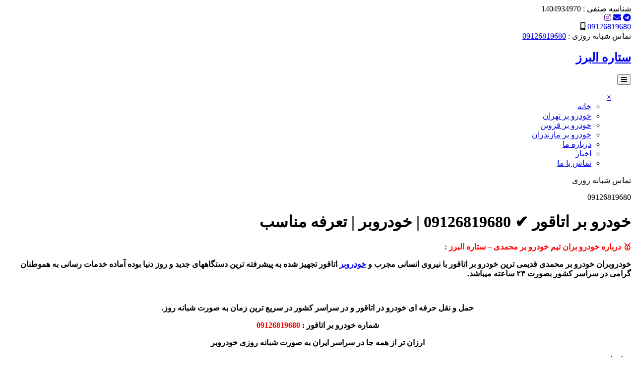

--- FILE ---
content_type: text/html; charset=UTF-8
request_url: http://khodrobar724.com/otagvar/
body_size: 13033
content:
<!doctype html>
<html lang="en" dir="rtl">
<head>
    <meta charset="UTF-8">
    <meta name="viewport" content="width=device-width, user-scalable=no, initial-scale=1.0, maximum-scale=1.0, minimum-scale=1.0">
    <meta http-equiv="X-UA-Compatible" content="ie=edge">
    <title>خودرو بر کرج | 09126819680 | خودروبر کرج | تعرفه مناسب</title>
    <link rel="stylesheet" href="https://use.fontawesome.com/releases/v5.8.2/css/all.css" integrity="sha384-oS3vJWv+0UjzBfQzYUhtDYW+Pj2yciDJxpsK1OYPAYjqT085Qq/1cq5FLXAZQ7Ay" crossorigin="anonymous">
    	<style>img:is([sizes="auto" i], [sizes^="auto," i]) { contain-intrinsic-size: 3000px 1500px }</style>
	
<!-- بهینه‌سازی موتور جستجو توسط Rank Math PRO - https://rankmath.com/ -->
<title>خودرو بر اتاقور ✔️ 09126819680| خودروبر | تعرفه مناسب</title>
<meta name="description" content="خودرو بر اتاقور | مناسب تر از همه جا بصورت شبانه روزی در شهرستان اتاقور ، شماره امدادخودرو 09046800208 | خودروبر اتاقور | khodrobar724.com | حمل انواع خودرو | پوشش خودرو بر اتاقور و تمامی شهر های بزرگ کشور"/>
<meta name="robots" content="follow, index, max-snippet:-1, max-video-preview:-1, max-image-preview:large"/>
<link rel="canonical" href="https://khodrobar724.com/otagvar/" />
<meta property="og:locale" content="fa_IR" />
<meta property="og:type" content="article" />
<meta property="og:title" content="خودرو بر اتاقور ✔️ 09126819680| خودروبر | تعرفه مناسب" />
<meta property="og:description" content="خودرو بر اتاقور | مناسب تر از همه جا بصورت شبانه روزی در شهرستان اتاقور ، شماره امدادخودرو 09046800208 | خودروبر اتاقور | khodrobar724.com | حمل انواع خودرو | پوشش خودرو بر اتاقور و تمامی شهر های بزرگ کشور" />
<meta property="og:url" content="https://khodrobar724.com/otagvar/" />
<meta property="og:site_name" content="خودرو بر کرج | 09126819680 | خودروبر کرج | تعرفه مناسب" />
<meta property="og:updated_time" content="2024-10-25T11:56:05+03:30" />
<meta property="og:image" content="https://khodrobar724.com/wp-content/uploads/2020/02/۲۰۱۹۱۰۲۵_۱۴۴۸۳۴.jpg" />
<meta property="og:image:secure_url" content="https://khodrobar724.com/wp-content/uploads/2020/02/۲۰۱۹۱۰۲۵_۱۴۴۸۳۴.jpg" />
<meta property="og:image:width" content="400" />
<meta property="og:image:height" content="300" />
<meta property="og:image:alt" content="خودرو بر اتاقور" />
<meta property="og:image:type" content="image/jpeg" />
<meta property="article:published_time" content="2020-06-03T23:26:08+04:30" />
<meta property="article:modified_time" content="2024-10-25T11:56:05+03:30" />
<meta name="twitter:card" content="summary_large_image" />
<meta name="twitter:title" content="خودرو بر اتاقور ✔️ 09126819680| خودروبر | تعرفه مناسب" />
<meta name="twitter:description" content="خودرو بر اتاقور | مناسب تر از همه جا بصورت شبانه روزی در شهرستان اتاقور ، شماره امدادخودرو 09046800208 | خودروبر اتاقور | khodrobar724.com | حمل انواع خودرو | پوشش خودرو بر اتاقور و تمامی شهر های بزرگ کشور" />
<meta name="twitter:image" content="https://khodrobar724.com/wp-content/uploads/2020/02/۲۰۱۹۱۰۲۵_۱۴۴۸۳۴.jpg" />
<meta name="twitter:label1" content="زمان خواندن" />
<meta name="twitter:data1" content="1 دقیقه" />
<script type="application/ld+json" class="rank-math-schema-pro">{"@context":"https://schema.org","@graph":[{"@type":["Organization","Person"],"@id":"https://khodrobar724.com/#person","name":"\u062e\u0648\u062f\u0631\u0648 \u0628\u0631 \u06a9\u0631\u062c | 09126819680 | \u062e\u0648\u062f\u0631\u0648\u0628\u0631 \u06a9\u0631\u062c | \u062a\u0639\u0631\u0641\u0647 \u0645\u0646\u0627\u0633\u0628","url":"https://khodrobar724.com"},{"@type":"WebSite","@id":"https://khodrobar724.com/#website","url":"https://khodrobar724.com","name":"\u062e\u0648\u062f\u0631\u0648 \u0628\u0631 \u06a9\u0631\u062c | 09126819680 | \u062e\u0648\u062f\u0631\u0648\u0628\u0631 \u06a9\u0631\u062c | \u062a\u0639\u0631\u0641\u0647 \u0645\u0646\u0627\u0633\u0628","alternateName":"\u062e\u0648\u062f\u0631\u0648 \u0628\u0631 \u06a9\u0631\u062c","publisher":{"@id":"https://khodrobar724.com/#person"},"inLanguage":"fa-IR"},{"@type":"ImageObject","@id":"https://khodrobar724.com/wp-content/uploads/2020/02/\u06f2\u06f0\u06f1\u06f9\u06f1\u06f0\u06f2\u06f5_\u06f1\u06f4\u06f4\u06f8\u06f3\u06f4-300x225.jpg","url":"https://khodrobar724.com/wp-content/uploads/2020/02/\u06f2\u06f0\u06f1\u06f9\u06f1\u06f0\u06f2\u06f5_\u06f1\u06f4\u06f4\u06f8\u06f3\u06f4-300x225.jpg","width":"200","height":"200","inLanguage":"fa-IR"},{"@type":"WebPage","@id":"https://khodrobar724.com/otagvar/#webpage","url":"https://khodrobar724.com/otagvar/","name":"\u062e\u0648\u062f\u0631\u0648 \u0628\u0631 \u0627\u062a\u0627\u0642\u0648\u0631 \u2714\ufe0f 09126819680| \u062e\u0648\u062f\u0631\u0648\u0628\u0631 | \u062a\u0639\u0631\u0641\u0647 \u0645\u0646\u0627\u0633\u0628","datePublished":"2020-06-03T23:26:08+04:30","dateModified":"2024-10-25T11:56:05+03:30","isPartOf":{"@id":"https://khodrobar724.com/#website"},"primaryImageOfPage":{"@id":"https://khodrobar724.com/wp-content/uploads/2020/02/\u06f2\u06f0\u06f1\u06f9\u06f1\u06f0\u06f2\u06f5_\u06f1\u06f4\u06f4\u06f8\u06f3\u06f4-300x225.jpg"},"inLanguage":"fa-IR"},{"@type":"Person","@id":"https://khodrobar724.com/otagvar/#author","name":"admin","image":{"@type":"ImageObject","@id":"https://secure.gravatar.com/avatar/078521f319b80dee6d57196381f92de8e53c364d9b1c3516ed4721ff585f800d?s=96&amp;d=mm&amp;r=g","url":"https://secure.gravatar.com/avatar/078521f319b80dee6d57196381f92de8e53c364d9b1c3516ed4721ff585f800d?s=96&amp;d=mm&amp;r=g","caption":"admin","inLanguage":"fa-IR"},"sameAs":["http://www.www.khodrobar724.com"]},{"@type":"Article","headline":"\u062e\u0648\u062f\u0631\u0648 \u0628\u0631 \u0627\u062a\u0627\u0642\u0648\u0631 \u2714\ufe0f 09126819680| \u062e\u0648\u062f\u0631\u0648\u0628\u0631 | \u062a\u0639\u0631\u0641\u0647 \u0645\u0646\u0627\u0633\u0628","keywords":"\u062e\u0648\u062f\u0631\u0648 \u0628\u0631 \u0627\u062a\u0627\u0642\u0648\u0631","datePublished":"2020-06-03T23:26:08+04:30","dateModified":"2024-10-25T11:56:05+03:30","author":{"@id":"https://khodrobar724.com/otagvar/#author","name":"admin"},"publisher":{"@id":"https://khodrobar724.com/#person"},"description":"\u062e\u0648\u062f\u0631\u0648 \u0628\u0631 \u0627\u062a\u0627\u0642\u0648\u0631 | \u0645\u0646\u0627\u0633\u0628 \u062a\u0631 \u0627\u0632 \u0647\u0645\u0647 \u062c\u0627 \u0628\u0635\u0648\u0631\u062a \u0634\u0628\u0627\u0646\u0647 \u0631\u0648\u0632\u06cc \u062f\u0631 \u0634\u0647\u0631\u0633\u062a\u0627\u0646 \u0627\u062a\u0627\u0642\u0648\u0631 \u060c \u0634\u0645\u0627\u0631\u0647 \u0627\u0645\u062f\u0627\u062f\u062e\u0648\u062f\u0631\u0648 09046800208 | \u062e\u0648\u062f\u0631\u0648\u0628\u0631 \u0627\u062a\u0627\u0642\u0648\u0631 | khodrobar724.com | \u062d\u0645\u0644 \u0627\u0646\u0648\u0627\u0639 \u062e\u0648\u062f\u0631\u0648 | \u067e\u0648\u0634\u0634 \u062e\u0648\u062f\u0631\u0648 \u0628\u0631 \u0627\u062a\u0627\u0642\u0648\u0631 \u0648 \u062a\u0645\u0627\u0645\u06cc \u0634\u0647\u0631 \u0647\u0627\u06cc \u0628\u0632\u0631\u06af \u06a9\u0634\u0648\u0631","name":"\u062e\u0648\u062f\u0631\u0648 \u0628\u0631 \u0627\u062a\u0627\u0642\u0648\u0631 \u2714\ufe0f 09126819680| \u062e\u0648\u062f\u0631\u0648\u0628\u0631 | \u062a\u0639\u0631\u0641\u0647 \u0645\u0646\u0627\u0633\u0628","@id":"https://khodrobar724.com/otagvar/#richSnippet","isPartOf":{"@id":"https://khodrobar724.com/otagvar/#webpage"},"image":{"@id":"https://khodrobar724.com/wp-content/uploads/2020/02/\u06f2\u06f0\u06f1\u06f9\u06f1\u06f0\u06f2\u06f5_\u06f1\u06f4\u06f4\u06f8\u06f3\u06f4-300x225.jpg"},"inLanguage":"fa-IR","mainEntityOfPage":{"@id":"https://khodrobar724.com/otagvar/#webpage"}}]}</script>
<!-- /افزونه سئو ورپرس Rank Math -->

<script type="text/javascript">
/* <![CDATA[ */
window._wpemojiSettings = {"baseUrl":"https:\/\/s.w.org\/images\/core\/emoji\/16.0.1\/72x72\/","ext":".png","svgUrl":"https:\/\/s.w.org\/images\/core\/emoji\/16.0.1\/svg\/","svgExt":".svg","source":{"concatemoji":"http:\/\/khodrobar724.com\/wp-includes\/js\/wp-emoji-release.min.js?ver=6.8.3"}};
/*! This file is auto-generated */
!function(s,n){var o,i,e;function c(e){try{var t={supportTests:e,timestamp:(new Date).valueOf()};sessionStorage.setItem(o,JSON.stringify(t))}catch(e){}}function p(e,t,n){e.clearRect(0,0,e.canvas.width,e.canvas.height),e.fillText(t,0,0);var t=new Uint32Array(e.getImageData(0,0,e.canvas.width,e.canvas.height).data),a=(e.clearRect(0,0,e.canvas.width,e.canvas.height),e.fillText(n,0,0),new Uint32Array(e.getImageData(0,0,e.canvas.width,e.canvas.height).data));return t.every(function(e,t){return e===a[t]})}function u(e,t){e.clearRect(0,0,e.canvas.width,e.canvas.height),e.fillText(t,0,0);for(var n=e.getImageData(16,16,1,1),a=0;a<n.data.length;a++)if(0!==n.data[a])return!1;return!0}function f(e,t,n,a){switch(t){case"flag":return n(e,"\ud83c\udff3\ufe0f\u200d\u26a7\ufe0f","\ud83c\udff3\ufe0f\u200b\u26a7\ufe0f")?!1:!n(e,"\ud83c\udde8\ud83c\uddf6","\ud83c\udde8\u200b\ud83c\uddf6")&&!n(e,"\ud83c\udff4\udb40\udc67\udb40\udc62\udb40\udc65\udb40\udc6e\udb40\udc67\udb40\udc7f","\ud83c\udff4\u200b\udb40\udc67\u200b\udb40\udc62\u200b\udb40\udc65\u200b\udb40\udc6e\u200b\udb40\udc67\u200b\udb40\udc7f");case"emoji":return!a(e,"\ud83e\udedf")}return!1}function g(e,t,n,a){var r="undefined"!=typeof WorkerGlobalScope&&self instanceof WorkerGlobalScope?new OffscreenCanvas(300,150):s.createElement("canvas"),o=r.getContext("2d",{willReadFrequently:!0}),i=(o.textBaseline="top",o.font="600 32px Arial",{});return e.forEach(function(e){i[e]=t(o,e,n,a)}),i}function t(e){var t=s.createElement("script");t.src=e,t.defer=!0,s.head.appendChild(t)}"undefined"!=typeof Promise&&(o="wpEmojiSettingsSupports",i=["flag","emoji"],n.supports={everything:!0,everythingExceptFlag:!0},e=new Promise(function(e){s.addEventListener("DOMContentLoaded",e,{once:!0})}),new Promise(function(t){var n=function(){try{var e=JSON.parse(sessionStorage.getItem(o));if("object"==typeof e&&"number"==typeof e.timestamp&&(new Date).valueOf()<e.timestamp+604800&&"object"==typeof e.supportTests)return e.supportTests}catch(e){}return null}();if(!n){if("undefined"!=typeof Worker&&"undefined"!=typeof OffscreenCanvas&&"undefined"!=typeof URL&&URL.createObjectURL&&"undefined"!=typeof Blob)try{var e="postMessage("+g.toString()+"("+[JSON.stringify(i),f.toString(),p.toString(),u.toString()].join(",")+"));",a=new Blob([e],{type:"text/javascript"}),r=new Worker(URL.createObjectURL(a),{name:"wpTestEmojiSupports"});return void(r.onmessage=function(e){c(n=e.data),r.terminate(),t(n)})}catch(e){}c(n=g(i,f,p,u))}t(n)}).then(function(e){for(var t in e)n.supports[t]=e[t],n.supports.everything=n.supports.everything&&n.supports[t],"flag"!==t&&(n.supports.everythingExceptFlag=n.supports.everythingExceptFlag&&n.supports[t]);n.supports.everythingExceptFlag=n.supports.everythingExceptFlag&&!n.supports.flag,n.DOMReady=!1,n.readyCallback=function(){n.DOMReady=!0}}).then(function(){return e}).then(function(){var e;n.supports.everything||(n.readyCallback(),(e=n.source||{}).concatemoji?t(e.concatemoji):e.wpemoji&&e.twemoji&&(t(e.twemoji),t(e.wpemoji)))}))}((window,document),window._wpemojiSettings);
/* ]]> */
</script>
<style>@media screen and (max-width: 650px) {body {padding-bottom:60px;}}</style><style id='wp-emoji-styles-inline-css' type='text/css'>

	img.wp-smiley, img.emoji {
		display: inline !important;
		border: none !important;
		box-shadow: none !important;
		height: 1em !important;
		width: 1em !important;
		margin: 0 0.07em !important;
		vertical-align: -0.1em !important;
		background: none !important;
		padding: 0 !important;
	}
</style>
<link rel='stylesheet' id='wp-block-library-rtl-css' href='http://khodrobar724.com/wp-includes/css/dist/block-library/style-rtl.min.css?ver=6.8.3' type='text/css' media='all' />
<style id='classic-theme-styles-inline-css' type='text/css'>
/*! This file is auto-generated */
.wp-block-button__link{color:#fff;background-color:#32373c;border-radius:9999px;box-shadow:none;text-decoration:none;padding:calc(.667em + 2px) calc(1.333em + 2px);font-size:1.125em}.wp-block-file__button{background:#32373c;color:#fff;text-decoration:none}
</style>
<style id='global-styles-inline-css' type='text/css'>
:root{--wp--preset--aspect-ratio--square: 1;--wp--preset--aspect-ratio--4-3: 4/3;--wp--preset--aspect-ratio--3-4: 3/4;--wp--preset--aspect-ratio--3-2: 3/2;--wp--preset--aspect-ratio--2-3: 2/3;--wp--preset--aspect-ratio--16-9: 16/9;--wp--preset--aspect-ratio--9-16: 9/16;--wp--preset--color--black: #000000;--wp--preset--color--cyan-bluish-gray: #abb8c3;--wp--preset--color--white: #ffffff;--wp--preset--color--pale-pink: #f78da7;--wp--preset--color--vivid-red: #cf2e2e;--wp--preset--color--luminous-vivid-orange: #ff6900;--wp--preset--color--luminous-vivid-amber: #fcb900;--wp--preset--color--light-green-cyan: #7bdcb5;--wp--preset--color--vivid-green-cyan: #00d084;--wp--preset--color--pale-cyan-blue: #8ed1fc;--wp--preset--color--vivid-cyan-blue: #0693e3;--wp--preset--color--vivid-purple: #9b51e0;--wp--preset--gradient--vivid-cyan-blue-to-vivid-purple: linear-gradient(135deg,rgba(6,147,227,1) 0%,rgb(155,81,224) 100%);--wp--preset--gradient--light-green-cyan-to-vivid-green-cyan: linear-gradient(135deg,rgb(122,220,180) 0%,rgb(0,208,130) 100%);--wp--preset--gradient--luminous-vivid-amber-to-luminous-vivid-orange: linear-gradient(135deg,rgba(252,185,0,1) 0%,rgba(255,105,0,1) 100%);--wp--preset--gradient--luminous-vivid-orange-to-vivid-red: linear-gradient(135deg,rgba(255,105,0,1) 0%,rgb(207,46,46) 100%);--wp--preset--gradient--very-light-gray-to-cyan-bluish-gray: linear-gradient(135deg,rgb(238,238,238) 0%,rgb(169,184,195) 100%);--wp--preset--gradient--cool-to-warm-spectrum: linear-gradient(135deg,rgb(74,234,220) 0%,rgb(151,120,209) 20%,rgb(207,42,186) 40%,rgb(238,44,130) 60%,rgb(251,105,98) 80%,rgb(254,248,76) 100%);--wp--preset--gradient--blush-light-purple: linear-gradient(135deg,rgb(255,206,236) 0%,rgb(152,150,240) 100%);--wp--preset--gradient--blush-bordeaux: linear-gradient(135deg,rgb(254,205,165) 0%,rgb(254,45,45) 50%,rgb(107,0,62) 100%);--wp--preset--gradient--luminous-dusk: linear-gradient(135deg,rgb(255,203,112) 0%,rgb(199,81,192) 50%,rgb(65,88,208) 100%);--wp--preset--gradient--pale-ocean: linear-gradient(135deg,rgb(255,245,203) 0%,rgb(182,227,212) 50%,rgb(51,167,181) 100%);--wp--preset--gradient--electric-grass: linear-gradient(135deg,rgb(202,248,128) 0%,rgb(113,206,126) 100%);--wp--preset--gradient--midnight: linear-gradient(135deg,rgb(2,3,129) 0%,rgb(40,116,252) 100%);--wp--preset--font-size--small: 13px;--wp--preset--font-size--medium: 20px;--wp--preset--font-size--large: 36px;--wp--preset--font-size--x-large: 42px;--wp--preset--spacing--20: 0.44rem;--wp--preset--spacing--30: 0.67rem;--wp--preset--spacing--40: 1rem;--wp--preset--spacing--50: 1.5rem;--wp--preset--spacing--60: 2.25rem;--wp--preset--spacing--70: 3.38rem;--wp--preset--spacing--80: 5.06rem;--wp--preset--shadow--natural: 6px 6px 9px rgba(0, 0, 0, 0.2);--wp--preset--shadow--deep: 12px 12px 50px rgba(0, 0, 0, 0.4);--wp--preset--shadow--sharp: 6px 6px 0px rgba(0, 0, 0, 0.2);--wp--preset--shadow--outlined: 6px 6px 0px -3px rgba(255, 255, 255, 1), 6px 6px rgba(0, 0, 0, 1);--wp--preset--shadow--crisp: 6px 6px 0px rgba(0, 0, 0, 1);}:where(.is-layout-flex){gap: 0.5em;}:where(.is-layout-grid){gap: 0.5em;}body .is-layout-flex{display: flex;}.is-layout-flex{flex-wrap: wrap;align-items: center;}.is-layout-flex > :is(*, div){margin: 0;}body .is-layout-grid{display: grid;}.is-layout-grid > :is(*, div){margin: 0;}:where(.wp-block-columns.is-layout-flex){gap: 2em;}:where(.wp-block-columns.is-layout-grid){gap: 2em;}:where(.wp-block-post-template.is-layout-flex){gap: 1.25em;}:where(.wp-block-post-template.is-layout-grid){gap: 1.25em;}.has-black-color{color: var(--wp--preset--color--black) !important;}.has-cyan-bluish-gray-color{color: var(--wp--preset--color--cyan-bluish-gray) !important;}.has-white-color{color: var(--wp--preset--color--white) !important;}.has-pale-pink-color{color: var(--wp--preset--color--pale-pink) !important;}.has-vivid-red-color{color: var(--wp--preset--color--vivid-red) !important;}.has-luminous-vivid-orange-color{color: var(--wp--preset--color--luminous-vivid-orange) !important;}.has-luminous-vivid-amber-color{color: var(--wp--preset--color--luminous-vivid-amber) !important;}.has-light-green-cyan-color{color: var(--wp--preset--color--light-green-cyan) !important;}.has-vivid-green-cyan-color{color: var(--wp--preset--color--vivid-green-cyan) !important;}.has-pale-cyan-blue-color{color: var(--wp--preset--color--pale-cyan-blue) !important;}.has-vivid-cyan-blue-color{color: var(--wp--preset--color--vivid-cyan-blue) !important;}.has-vivid-purple-color{color: var(--wp--preset--color--vivid-purple) !important;}.has-black-background-color{background-color: var(--wp--preset--color--black) !important;}.has-cyan-bluish-gray-background-color{background-color: var(--wp--preset--color--cyan-bluish-gray) !important;}.has-white-background-color{background-color: var(--wp--preset--color--white) !important;}.has-pale-pink-background-color{background-color: var(--wp--preset--color--pale-pink) !important;}.has-vivid-red-background-color{background-color: var(--wp--preset--color--vivid-red) !important;}.has-luminous-vivid-orange-background-color{background-color: var(--wp--preset--color--luminous-vivid-orange) !important;}.has-luminous-vivid-amber-background-color{background-color: var(--wp--preset--color--luminous-vivid-amber) !important;}.has-light-green-cyan-background-color{background-color: var(--wp--preset--color--light-green-cyan) !important;}.has-vivid-green-cyan-background-color{background-color: var(--wp--preset--color--vivid-green-cyan) !important;}.has-pale-cyan-blue-background-color{background-color: var(--wp--preset--color--pale-cyan-blue) !important;}.has-vivid-cyan-blue-background-color{background-color: var(--wp--preset--color--vivid-cyan-blue) !important;}.has-vivid-purple-background-color{background-color: var(--wp--preset--color--vivid-purple) !important;}.has-black-border-color{border-color: var(--wp--preset--color--black) !important;}.has-cyan-bluish-gray-border-color{border-color: var(--wp--preset--color--cyan-bluish-gray) !important;}.has-white-border-color{border-color: var(--wp--preset--color--white) !important;}.has-pale-pink-border-color{border-color: var(--wp--preset--color--pale-pink) !important;}.has-vivid-red-border-color{border-color: var(--wp--preset--color--vivid-red) !important;}.has-luminous-vivid-orange-border-color{border-color: var(--wp--preset--color--luminous-vivid-orange) !important;}.has-luminous-vivid-amber-border-color{border-color: var(--wp--preset--color--luminous-vivid-amber) !important;}.has-light-green-cyan-border-color{border-color: var(--wp--preset--color--light-green-cyan) !important;}.has-vivid-green-cyan-border-color{border-color: var(--wp--preset--color--vivid-green-cyan) !important;}.has-pale-cyan-blue-border-color{border-color: var(--wp--preset--color--pale-cyan-blue) !important;}.has-vivid-cyan-blue-border-color{border-color: var(--wp--preset--color--vivid-cyan-blue) !important;}.has-vivid-purple-border-color{border-color: var(--wp--preset--color--vivid-purple) !important;}.has-vivid-cyan-blue-to-vivid-purple-gradient-background{background: var(--wp--preset--gradient--vivid-cyan-blue-to-vivid-purple) !important;}.has-light-green-cyan-to-vivid-green-cyan-gradient-background{background: var(--wp--preset--gradient--light-green-cyan-to-vivid-green-cyan) !important;}.has-luminous-vivid-amber-to-luminous-vivid-orange-gradient-background{background: var(--wp--preset--gradient--luminous-vivid-amber-to-luminous-vivid-orange) !important;}.has-luminous-vivid-orange-to-vivid-red-gradient-background{background: var(--wp--preset--gradient--luminous-vivid-orange-to-vivid-red) !important;}.has-very-light-gray-to-cyan-bluish-gray-gradient-background{background: var(--wp--preset--gradient--very-light-gray-to-cyan-bluish-gray) !important;}.has-cool-to-warm-spectrum-gradient-background{background: var(--wp--preset--gradient--cool-to-warm-spectrum) !important;}.has-blush-light-purple-gradient-background{background: var(--wp--preset--gradient--blush-light-purple) !important;}.has-blush-bordeaux-gradient-background{background: var(--wp--preset--gradient--blush-bordeaux) !important;}.has-luminous-dusk-gradient-background{background: var(--wp--preset--gradient--luminous-dusk) !important;}.has-pale-ocean-gradient-background{background: var(--wp--preset--gradient--pale-ocean) !important;}.has-electric-grass-gradient-background{background: var(--wp--preset--gradient--electric-grass) !important;}.has-midnight-gradient-background{background: var(--wp--preset--gradient--midnight) !important;}.has-small-font-size{font-size: var(--wp--preset--font-size--small) !important;}.has-medium-font-size{font-size: var(--wp--preset--font-size--medium) !important;}.has-large-font-size{font-size: var(--wp--preset--font-size--large) !important;}.has-x-large-font-size{font-size: var(--wp--preset--font-size--x-large) !important;}
:where(.wp-block-post-template.is-layout-flex){gap: 1.25em;}:where(.wp-block-post-template.is-layout-grid){gap: 1.25em;}
:where(.wp-block-columns.is-layout-flex){gap: 2em;}:where(.wp-block-columns.is-layout-grid){gap: 2em;}
:root :where(.wp-block-pullquote){font-size: 1.5em;line-height: 1.6;}
</style>
<link rel='stylesheet' id='bootstrap-css' href='http://khodrobar724.com/wp-content/themes/setare-alborz/assets/css/bootstrap.min.css?ver=6.8.3' type='text/css' media='all' />
<link rel='stylesheet' id='bootstrap-rtl-css' href='http://khodrobar724.com/wp-content/themes/setare-alborz/assets/css/bootstrap-rtl.min.css?ver=6.8.3' type='text/css' media='all' />
<link rel='stylesheet' id='swiper-css' href='http://khodrobar724.com/wp-content/themes/setare-alborz/assets/css/swiper.min.css?ver=6.8.3' type='text/css' media='all' />
<link rel='stylesheet' id='custom-css' href='http://khodrobar724.com/wp-content/themes/setare-alborz/assets/css/custom.css?ver=6.8.3' type='text/css' media='all' />
<link rel='stylesheet' id='fancybox-css' href='http://khodrobar724.com/wp-content/themes/setare-alborz/assets/css/jquery.fancybox.min.css?ver=6.8.3' type='text/css' media='all' />
<link rel='stylesheet' id='call-now-button-modern-style-css' href='http://khodrobar724.com/wp-content/plugins/call-now-button/resources/style/modern.css?ver=1.5.5' type='text/css' media='all' />
<link rel="https://api.w.org/" href="https://khodrobar724.com/wp-json/" /><link rel="alternate" title="JSON" type="application/json" href="https://khodrobar724.com/wp-json/wp/v2/pages/862" /><link rel="EditURI" type="application/rsd+xml" title="RSD" href="https://khodrobar724.com/xmlrpc.php?rsd" />
<meta name="generator" content="WordPress 6.8.3" />
<link rel='shortlink' href='https://khodrobar724.com/?p=862' />
<link rel="alternate" title="oEmbed (JSON)" type="application/json+oembed" href="https://khodrobar724.com/wp-json/oembed/1.0/embed?url=https%3A%2F%2Fkhodrobar724.com%2Fotagvar%2F" />
<link rel="alternate" title="oEmbed (XML)" type="text/xml+oembed" href="https://khodrobar724.com/wp-json/oembed/1.0/embed?url=https%3A%2F%2Fkhodrobar724.com%2Fotagvar%2F&#038;format=xml" />
<!-- Google Tag Manager -->
<script>(function(w,d,s,l,i){w[l]=w[l]||[];w[l].push({'gtm.start':
new Date().getTime(),event:'gtm.js'});var f=d.getElementsByTagName(s)[0],
j=d.createElement(s),dl=l!='dataLayer'?'&l='+l:'';j.async=true;j.src=
'https://www.googletagmanager.com/gtm.js?id='+i+dl;f.parentNode.insertBefore(j,f);
})(window,document,'script','dataLayer','GTM-WST3XCF');</script>
<!-- End Google Tag Manager --><link rel="icon" href="https://khodrobar724.com/wp-content/uploads/2024/12/cropped-724خودروبر-32x32.png" sizes="32x32" />
<link rel="icon" href="https://khodrobar724.com/wp-content/uploads/2024/12/cropped-724خودروبر-192x192.png" sizes="192x192" />
<link rel="apple-touch-icon" href="https://khodrobar724.com/wp-content/uploads/2024/12/cropped-724خودروبر-180x180.png" />
<meta name="msapplication-TileImage" content="https://khodrobar724.com/wp-content/uploads/2024/12/cropped-724خودروبر-270x270.png" />
</head>
<body>
<div data-rocket-location-hash="aa7db4a5316eba1f1924040ae3ef1cda" class="header-top container">
    <div data-rocket-location-hash="d933b1ac8b6fb63ad2a56418dc6cac27" class="row">
        <div data-rocket-location-hash="34e464f94548652823a4f1ff174d40e8" class="col-md-6">شناسه صنفی : 1404934970</div>
        <div data-rocket-location-hash="e032cd1122ff7bd8f9cc07f120e7abf5" class="col-md-6 text-left">
            <a href="http://milad_9175"><i class="fab fa-telegram"></i></a>
            <a href="http://instagram.com/khodro_savar"><i class="fas fa-envelope"></i></a>
            <a href=""><i class="fab fa-instagram"></i></a>
            <div class="phone">
                <a href="tel:09126819680">09126819680</a>
                <i class="fas fa-mobile-alt"></i>
            </div>
            <div class="phone-mobile">
                تماس شبانه روزی : <a href="tel:09126819680">09126819680</a>
            </div>
        </div>
    </div>
</div>
<div data-rocket-location-hash="c3a15a0643d3046976f2d2babcab14d5" class="menu-top">
    <div data-rocket-location-hash="c2b2a1461d8b94e639cd80a05325878c" class="container">
        <nav class="navbar navbar-expand-lg p-0">
            <a class="navbar-brand" href="#"><h1>ستاره البرز</h1></a>
            <button class="navbar-toggler" type="button" onclick="openNav()">
                <i class="fas fa-bars"></i>
            </button>
            <div class="navbar-collapse" id="mySidenav">
                <ul class="navbar-nav">
                    <a href="javascript:void(0)" class="closebtn" onclick="closeNav()">&times;</a>
                    <div class="menu-menu-1-container"><ul id="menu-menu-1" class="menu"><li id="menu-item-71" class="menu-item menu-item-type-custom menu-item-object-custom menu-item-71"><a href="http://khodrobar724.com">خانه</a></li>
<li id="menu-item-373" class="menu-item menu-item-type-custom menu-item-object-custom menu-item-373"><a href="https://khodrobar724.com/tehran/">خودرو بر تهران</a></li>
<li id="menu-item-374" class="menu-item menu-item-type-custom menu-item-object-custom menu-item-374"><a href="https://khodrobar724.com/gazvin/">خودرو بر قزوین</a></li>
<li id="menu-item-375" class="menu-item menu-item-type-custom menu-item-object-custom menu-item-375"><a href="https://khodrobar724.com/mazandaran/">خودرو بر مازندران</a></li>
<li id="menu-item-121" class="menu-item menu-item-type-post_type menu-item-object-page menu-item-121"><a href="https://khodrobar724.com/%d8%af%d8%b1%d8%a8%d8%a7%d8%b1%d9%87-%d9%85%d8%a7/">درباره ما</a></li>
<li id="menu-item-76" class="menu-item menu-item-type-taxonomy menu-item-object-category menu-item-76"><a href="https://khodrobar724.com/category/blog/">اخبار</a></li>
<li id="menu-item-123" class="menu-item menu-item-type-post_type menu-item-object-page menu-item-123"><a href="https://khodrobar724.com/%d8%aa%d9%85%d8%a7%d8%b3-%d8%a8%d8%a7-%d9%85%d8%a7/">تماس با ما</a></li>
</ul></div>                </ul>
                <div class="phone-number">
                    <div class="btn"><p>تماس شبانه روزی</p><span>09126819680</span></div>
                </div>
            </div>
        </nav>
    </div>
</div>    <div data-rocket-location-hash="5cdd1adf6b62428c28b401c77a21b381" class="page-title">
        <h1>خودرو بر اتاقور ✔️ 09126819680 | خودروبر | تعرفه مناسب</h1>
    </div>
    <div data-rocket-location-hash="e6eb6fcccd8ab4e0754c54f80a5d14c0" class="container">
        <div data-rocket-location-hash="42043c066d9132d8457c9abe3619e645" class="page">
            <p><span style="color: #ff0000;"><strong>🥇 درباره خودرو بران تیم خودرو بر محمدی &#8211; ستاره البرز :</strong></span></p>
<p><span style="color: #000000;"><strong>خودروبران خودرو بر محمدی قدیمی ترین خودرو بر اتاقور با نیروی انسانی مجرب و <a href="https://khodrobar724.com/">خودروبر</a> اتاقور تجهیز شده به پیشرفته ترین دستگاههای جدید و روز دنیا بوده آماده خدمات رسانی به هموطنان گرامی در سراسر کشور بصورت ۲۴ ساعته میباشد.</strong></span></p>
<p><img fetchpriority="high" decoding="async" class="size-medium wp-image-368 aligncenter" src="https://khodrobar724.com/wp-content/uploads/2020/02/۲۰۱۹۱۰۲۵_۱۴۴۸۳۴-300x225.jpg" alt="" width="300" height="225" srcset="https://khodrobar724.com/wp-content/uploads/2020/02/۲۰۱۹۱۰۲۵_۱۴۴۸۳۴-300x225.jpg 300w, https://khodrobar724.com/wp-content/uploads/2020/02/۲۰۱۹۱۰۲۵_۱۴۴۸۳۴.jpg 400w" sizes="(max-width: 300px) 100vw, 300px" /></p>
<p style="text-align: center;"><span style="color: #000000;"><strong>حمل و نقل حرفه ای خودرو در اتاقور و در سراسر کشور در سریع ترین زمان به صورت شبانه روز.</strong></span></p>
<blockquote>
<p style="text-align: center;"><span style="color: #000000;"><strong>شماره خودرو بر اتاقور : <span style="color: #ff0000;">09126819680</span></strong></span></p>
</blockquote>
<p style="text-align: center;"><span style="color: #000000;"><strong> ارزان تر از همه جا در سراسر ایران به صورت شبانه روزی خودروبر</strong></span></p>
<p><span style="color: #000000;"><strong>✔️ امداد خودروبر </strong></span></p>
<p><span style="color: #000000;"><strong>✔️<a href="https://khodrobariran1.com/" target="_blank" rel="noopener"> امدادخودرو </a></strong></span></p>
<p><span style="color: #000000;"><strong>✔️ خودروبر کفی </strong></span></p>
<p><span style="color: #000000;"><strong>✔️ یدک کش </strong></span></p>
<p><span style="color: #000000;"><strong>✔️ حمل خودرو </strong></span></p>
<p><span style="color: #000000;"><strong>✔️ به صورت شبانه روزی </strong></span></p>
<p><span style="color: #000000;"><strong>✔️ حمل و جا به جایی انواع خودروهای صفر و کارکرده در سراسر شهر </strong></span></p>
<p style="text-align: center;"><a href="https://emdad747.com/" target="_blank" rel="noopener"><img decoding="async" class="alignnone size-medium wp-image-367" src="https://khodrobar724.com/wp-content/uploads/2020/02/۲۰۱۹۰۷۱۵_۱۴۴۹۵۱-300x225.jpg" alt="" width="300" height="225" srcset="https://khodrobar724.com/wp-content/uploads/2020/02/۲۰۱۹۰۷۱۵_۱۴۴۹۵۱-300x225.jpg 300w, https://khodrobar724.com/wp-content/uploads/2020/02/۲۰۱۹۰۷۱۵_۱۴۴۹۵۱.jpg 400w" sizes="(max-width: 300px) 100vw, 300px" /></a></p>
<p><span style="color: #000000;"><strong>🥇 <a href="https://emdadiran1.com/car-transport/" target="_blank" rel="noopener">امداد خودرو</a> چیست ؟</strong></span></p>
<p><span style="color: #000000;"><strong>در بعضی از بازه های زمانی که با خودروی ما در حال سفر به مقصدی یا مسافرتی هستیم، خودروی ما دچار مشکل فنی میشود که امکان راه اندازی مجدد آن از عهده ما خارج است. و یا به دلیل نبودن امکانات و تجهیزات مخصوص قادر به راه اندازی دوباره خودرو و تعمیر آن نیستیم . در این صورت بهترین راه برای برطرف کردن مشکل و راه اندازی مجدد خودرو ارتباط گرفتن با تیم امداد خودرو در شهر یا نزدیک ترین مرکز امدادرسانی خودروبر است تا در سریع ترین زمان برای ارائه خدمات امداد خودرویی و رفع نقص فنی خودرو در محل حاضر شوند.</strong></span></p>
<p>&nbsp;</p>
<p><span style="color: #000000;"><strong>از سایر امکانات تفریحی و ضروری ما خودروی سواریمان است که رسیدگی و نگهداری خودرو همیشه برایمان مهم بوده و از اهمیت بالایی برخوردار است که صد در صد آن را در اختیار افراد کار آزموده و کار بلد و معتبر قرار دهیم . <a href="https://khodrobar724.com/">خودروبر</a> تیمی حرفه ای و کادری مجرب | متخصص در حمل و نقل خودرو داخل شهر و خارج شهر می باشد که با بیش از سالها فعالیت در زمینه خودروبری در کشور هم اکنون در خدمت همشهریان عزیز  در امداد رسانی برای خودرو و خودروبری با خدمات ویژه هستیم .</strong></span></p>
<p>&nbsp;</p>
<p><span style="color: #000000;"><strong> 🥇 خدمات خودرو اتاقور عبارتند از :</strong></span></p>
<ul>
<li><span style="color: #000000;"><strong> جابه جایی خودروهای وارداتی صفر کیلومتر به مراکز تعویض پلاک و شماره گزاری.</strong></span></li>
<li><span style="color: #000000;"><strong>جابه جایی خودروهای لوکس و لاکچری با رعایت اصول مربوطه.</strong></span></li>
<li><span style="color: #000000;"><strong>جابه جایی خودروهای مسابقه .</strong></span></li>
<li><span style="color: #000000;"><strong>جابه جایی خودروهای تصادفی به مراکز بیمه .</strong></span></li>
<li><span style="color: #000000;"><strong>جابه جایی خودروهای نیاز به تعمیر به نمایندگی و تعمیرگاه های مجهز و معتبر.</strong></span></li>
</ul>
<p><span style="color: #000000;"><strong> ما با استفاده از کادر مجرب و ماشین های پیشرفته آماده ارایه خدمات برای شما هشمهریان عزیز هستیم .</strong></span></p>
<p>&nbsp;</p>
<blockquote>
<h2 style="text-align: center;"><span style="color: #000000;"><strong>شماره خودرو بر اتاقور : <span style="color: #ff0000;">09126819680</span></strong></span></h2>
<h2 style="text-align: center;"><span style="color: #000000;"><strong>شماره خودرو بر اتاقور : <span style="color: #ff0000;">09046800208</span></strong></span></h2>
<h2 style="text-align: center;"><span style="color: #008000;">با یک تماس همکاران در خدمتتان هستند</span></h2>
</blockquote>
<p>&nbsp;</p>
        </div>
    </div>
<div data-rocket-location-hash="f117ee89930d3a249ddbfc02370ddefa" class="container">
    <div data-rocket-location-hash="90a76a96e51a897463e9c9ec022aa7b0" class="title mt-5 wow slideInRight" data-wow-delay="0.3s">شرکت های همکار</div>
    <div data-rocket-location-hash="00910054603cdbc55f955cc68428f268" class="customers col-lg-8 col-md-10 col-12">
                    <a href=""><img src="https://khodrobar724.com/wp-content/uploads/2019/08/101.png" alt=""></a>
                    <a href=""><img src="https://khodrobar724.com/wp-content/uploads/2019/08/102.png" alt=""></a>
                    <a href=""><img src="https://khodrobar724.com/wp-content/uploads/2019/08/103.png" alt=""></a>
                    <a href=""><img src="https://khodrobar724.com/wp-content/uploads/2019/08/104.png" alt=""></a>
                    <a href=""><img src="https://khodrobar724.com/wp-content/uploads/2019/08/105.png" alt=""></a>
                    <a href=""><img src="https://khodrobar724.com/wp-content/uploads/2019/08/106.png" alt=""></a>
            </div>
</div>
<footer data-rocket-location-hash="c3c71bd8c238839c72e45908b661c977">
    <div data-rocket-location-hash="86e7759ebf0c59d073be9e2ac56e107d" class="container">
        <div data-rocket-location-hash="af6db807a44d57b4021767a2d0c58dc3" class="row">
            <div class="col-md-4">
                <h3>تماس با ما</h3>
                <ul>
                    <li><i class="fas fa-mobile-alt"></i>09126819680</li>
                    <li><i class="fas fa-envelope"></i>info@khodrobar724.com</li>
                    <li><i class="fas fa-phone"></i>09126819680</li>
                    <li><i class="fas fa-fax"></i>09126819680</li>
                </ul>
            </div>
            <div class="col-lg-4">
                <h3>ارائه خدمات</h3>
                <div class="city">
                    <ul>
                        <li>تهران</li>
                        <li>کرج</li>
                        <li>قزوین</li>
                        <li>زنجان</li>
                        <li>اصفهان</li>
                        <li>سمنان</li>
                    </ul>
                    <ul>
                        <li>مازندران</li>
                        <li>اراک</li>
                        <li>قم</li>
                        <li>آذربایجان غربی</li>
                        <li>آذربایجان شرقی</li>
                        <li>شیراز</li>
                    </ul>
                    <ul>
                        <li>مشهد</li>
                        <li>گیلان</li>
                        <li>لرستان</li>
                        <li>هشتگرد</li>
                    </ul>
                </div>
                <ul>
                    <li></li>
                </ul>
            </div>
            <div class="col-md-4">
                <h3>ما اینجا هستیم</h3>
                <div data-rocket-location-hash="585fca370276e9d5fe047e60a9723cac" class="row">
                    <div class="col-6">
                        <p>آدرس : پوشش دهی کلیه مناطق کرج - قزوین - آبیک - نظراباد - اتوبان غدیر - هشتگرد
شناسه صنفی : 1404934970</p>
                    </div>
                    <div class="col-6">
                                            </div>
                </div>
            </div>
        </div>
    </div>
</footer>
<div data-rocket-location-hash="0cef5c97bff7c9238af6230258df5813" class="copyright">
    <div data-rocket-location-hash="9977d61c3ff181bf93d694767789968e" class="container">
        <div class="row">
            <div class="col-6">کلیه حقوق مادی و معنوی این سایت محفوظ می باشد.</div>
            <p><span style="font-size: 2pt; color: #404045;"><a style="color: #404045;" title="خودروبر کرج" href="https://www.khodrobarankaraj.com/" target="_blank" rel="noopener">خودروبر کرج</a> -  <a style="color: #404045;" title="خودروبر" href="https://khodro-baran.com/" target="_blank" rel="noopener">خودروبر</a> - <a style="color: #404045;" title="خودروبر رشت" href="https://www.khodrobarasht.com/" target="_blank" rel="noopener">خودروبر رشت</a> - <a style="color: #404045;" title="امداد خودرو قزوین" href="https://www.emdadghargazvin.com/" target="_blank" rel="noopener">امداد خودرو قزوین</a> - <a style="color: #404045;" title="تابلو فرش" href="https://mozaffarieh.com/" target="_blank" rel="noopener">تابلو فرش</a> - <a style="color: #404045;" title="نرده پیش ساخته" href="https://hepta-hesar.com/" target="_blank" rel="noopener">نرده پیش ساخته</a> - <a style="color: #404045;" title="جلبک اسپیرولینا" href="https://goldspir.com/spirulina-2/" target="_blank" rel="noopener">جلبک اسپیرولینا</a> -<a style="color: #404045;" href="https://khodrobar724.com/" target="_blank" rel="noopener">خودروبر کرج</a> - <a style="color: #404045;" href="https://starqom.com/" target="_blank" rel="noopener">امداد خودرو قم</a> - <a style="color: #404045;" href="https://tabrizinbazari.com/" target="_blank" rel="noopener">تعمیر لوازم خانگی در تبریز</a> - <a style="color: #404045;" href="https://www.mahyaranqom.com/">خودروبر قم</a> - <a style="color: #404045;" href="https://rahmanistar.com/" target="_blank" rel="noopener">امداد خودرو قم</a> - <a style="color: #404045;" href="https://khodro001.com" target="_blank" rel="noopener">خودروبر کرج</a> -  <a style="color: #404045;" href="https://star726.ir/" target="_blank" rel="noopener">خودروبر اصفهان</a> - <a style="color: #404045;" href="https://www.star902.com/" target="_blank" rel="noopener">امداد خودرو هشتگرد</a> -  <a style="color: #404045;" href="https://www.star904.com/" target="_blank" rel="noopener">امداد خودرو نظرآباد</a> - <a style="color: #404045;" href="https://emdadsafaei.com/" target="_blank" rel="noopener">امداد خودرو شهریار</a> - <a style="color: #404045;" href="https://emdadsafaei.com/emdad-andisheh/" target="_blank" rel="noopener">امداد خودرو اندیشه</a> - <a style="color: #404045;" href="https://emdadabdi.com/" target="_blank" rel="noopener">امداد خودرو سراوان</a> - <a style="color: #404045;" href="https://hamedanyadak.com/" target="_blank" rel="noopener">خودروبر همدان</a> - <a style="color: #404045;" href="https://araspishro.com/" target="_blank" rel="noopener">امداد خودرو تبریز</a> -  <a style="color: #404045;" href="https://nepoosky.com/" target="_blank" rel="noopener">سقف کششی</a> - <a style="color: #404045;" href="https://emdadkhodrotab.com/" target="_blank" rel="noopener">خودروبر تهران</a> - <a style="color: #404045;" href="https://ardabilemdad.com/" target="_blank" rel="noopener">خودروبر اردبیل</a> - <a style="color: #404045;" href="https://star700.ir/" target="_blank" rel="noopener">امداد خودرو اردبیل</a> - <a style="color: #404045;" href="https://dastyarjadeh.com/" target="_blank" rel="noopener">خودروبر اصفهان</a> - <a style="color: #404045;" href="https://hamrahjadeh.com/" target="_blank" rel="noopener">امداد خودرو اصفهان</a> -</span></p>
        </div>
    </div>
</div>
<script>var rocket_beacon_data = {"ajax_url":"https:\/\/khodrobar724.com\/wp-admin\/admin-ajax.php","nonce":"08a225620a","url":"https:\/\/khodrobar724.com\/otagvar","is_mobile":false,"width_threshold":1600,"height_threshold":700,"delay":500,"debug":null,"status":{"atf":true,"lrc":true,"preconnect_external_domain":true},"elements":"img, video, picture, p, main, div, li, svg, section, header, span","lrc_threshold":1800,"preconnect_external_domain_elements":["link","script","iframe"],"preconnect_external_domain_exclusions":["static.cloudflareinsights.com","rel=\"profile\"","rel=\"preconnect\"","rel=\"dns-prefetch\"","rel=\"icon\""]}</script><script data-name="wpr-wpr-beacon" src='http://khodrobar724.com/wp-content/plugins/wp-rocket/assets/js/wpr-beacon.min.js' async></script></body>
<script src="http://khodrobar724.com/wp-content/themes/setare-alborz/assets/js/jquery.min.js"></script>
<script src="http://khodrobar724.com/wp-content/themes/setare-alborz/assets/js/wow.min.js"></script>
<script src="http://khodrobar724.com/wp-content/themes/setare-alborz/assets/js/popper.min.js"></script>
<script src="http://khodrobar724.com/wp-content/themes/setare-alborz/assets/js/bootstrap.min.js"></script>
<script src="http://khodrobar724.com/wp-content/themes/setare-alborz/assets/js/swiper.min.js"></script>
<script src="http://khodrobar724.com/wp-content/themes/setare-alborz/assets/js/jquery.fancybox.min.js"></script>
<script src="http://khodrobar724.com/wp-content/themes/setare-alborz/assets/js/custom.js"></script>
<script type="speculationrules">
{"prefetch":[{"source":"document","where":{"and":[{"href_matches":"\/*"},{"not":{"href_matches":["\/wp-*.php","\/wp-admin\/*","\/wp-content\/uploads\/*","\/wp-content\/*","\/wp-content\/plugins\/*","\/wp-content\/themes\/setare-alborz\/*","\/*\\?(.+)"]}},{"not":{"selector_matches":"a[rel~=\"nofollow\"]"}},{"not":{"selector_matches":".no-prefetch, .no-prefetch a"}}]},"eagerness":"conservative"}]}
</script>
<!-- Call Now Button 1.5.5 (https://callnowbutton.com) [renderer:modern]-->
<a  href="tel:09126819680" id="callnowbutton" class="call-now-button  cnb-zoom-100  cnb-zindex-10  cnb-text  cnb-full cnb-full-bottom cnb-displaymode cnb-displaymode-mobile-only" style="background-color:#004266;"><img alt="" src="[data-uri]" width="40"><span style="color:#ffffff">تماس سریع ☎️</span></a></html>
<!-- This website is like a Rocket, isn't it? Performance optimized by WP Rocket. Learn more: https://wp-rocket.me -->

--- FILE ---
content_type: text/plain
request_url: https://www.google-analytics.com/j/collect?v=1&_v=j102&a=1515928276&t=pageview&_s=1&dl=http%3A%2F%2Fkhodrobar724.com%2Fotagvar%2F&ul=en-us%40posix&dt=%D8%AE%D9%88%D8%AF%D8%B1%D9%88%20%D8%A8%D8%B1%20%DA%A9%D8%B1%D8%AC%20%7C%2009126819680%20%7C%20%D8%AE%D9%88%D8%AF%D8%B1%D9%88%D8%A8%D8%B1%20%DA%A9%D8%B1%D8%AC%20%7C%20%D8%AA%D8%B9%D8%B1%D9%81%D9%87%20%D9%85%D9%86%D8%A7%D8%B3%D8%A8&sr=1280x720&vp=1280x720&_u=YEBAAEABAAAAACAAI~&jid=896620405&gjid=908216242&cid=1831731477.1769737049&tid=UA-250978389-1&_gid=1576891420.1769737049&_r=1&_slc=1&gtm=45He61s0h2n81WST3XCFv898165325za200zd898165325&gcd=13l3l3l3l1l1&dma=0&tag_exp=103116026~103200004~104527907~104528500~104684208~104684211~115938465~115938469~116185181~116185182~116988316~117041588&z=877492889
body_size: -450
content:
2,cG-X28RP08FPN